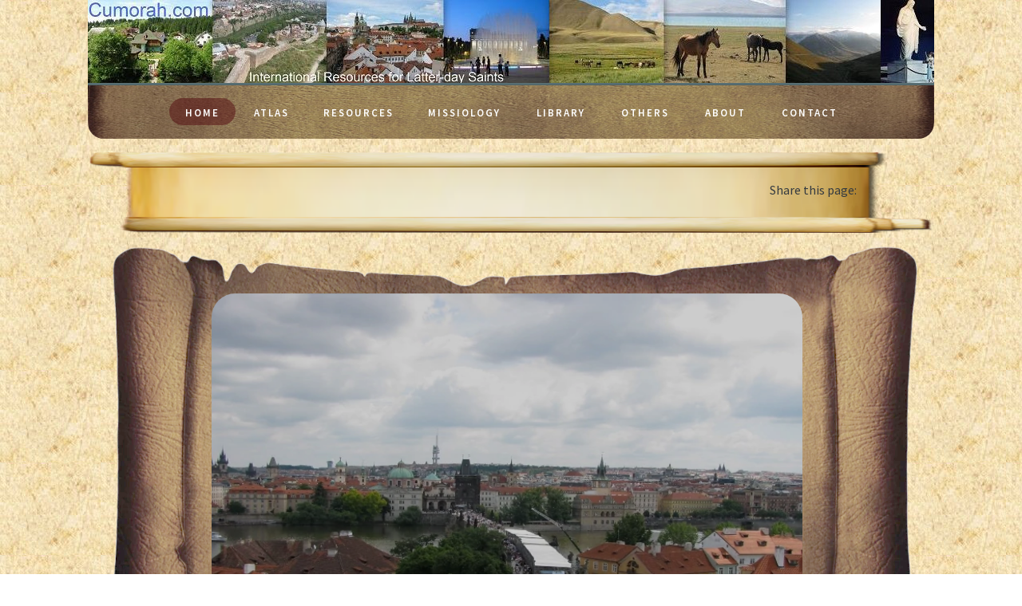

--- FILE ---
content_type: text/html; charset=UTF-8
request_url: https://cumorah.com/index.php?target=view_other_articles&story_id=553&cat_id=30
body_size: 7046
content:
<!DOCTYPE HTML>
<html>
	<head>
		<meta charset="utf-8">
		<meta http-equiv="X-UA-Compatible" content="IE=edge">	
		<meta name="description" content="The Cumorah Project is a privately funded initiative that engages in research and education. 
							All resources developed are made available online at no cost. Our major areas of emphasis include:
							Country and culture research, 
							Missiology research (church growth, research, education), 
							Gospel topics, 
							Ancient language research, 
							Digitization and preparation of electronic texts on related themes, 
							Development of original resources" />	
		<title>International Resources for Latter-day Saints</title>
		<meta name="viewport" content="width=device-width, initial-scale=1">	
		<meta name="keywords" content="Country and Culture Research, Missiology Research, Church Growth, Eesearch, Education, Gospel Topics, Missiology Encyclopedia" />
		<meta name="author" content="freehtml5.co" />

	  	<!-- Facebook and Twitter integration -->
		<meta property="fb:app_id" content="238299759514" /> 
		<meta property="og:site_name" content="Cumorah.com" />
		<meta property="og:type" content="article" /> 	
		<meta property="og:title" content="International Resources for Latter-day Saints"/>
		<meta property="og:image" content="https://www.cumorah.com/images/cum_logo.png"/>
		<meta property="og:url" content="https://www.cumorah.com//index.php?target=view_other_articles&story_id=553&cat_id=30"/>	
		<meta property="og:description" content="The Cumorah Project is a privately funded initiative that engages in research and education. 
							All resources developed are made available online at no cost. Our major areas of emphasis include:
							Country and culture research, 
							Missiology research (church growth, research, education), 
							Gospel topics, 
							Ancient language research, 
							Digitization and preparation of electronic texts on related themes, 
							Development of original resources"/>
		<meta name="twitter:title" content="" />
		<meta name="twitter:image" content="" />
		<meta name="twitter:url" content="" />
		<meta name="twitter:card" content="" />

		<link href="https://fonts.googleapis.com/css?family=Source+Sans+Pro:400,600,700" rel="stylesheet">
		<link href="https://fonts.googleapis.com/css?family=Libre+Baskerville:400,400i,700" rel="stylesheet">
		
		<link rel="stylesheet" href="https://www.cumorah.com/css/bootstrap.min.css?v=1">
		<link rel="stylesheet" href="https://www.cumorah.com/css/mdi/css/materialdesignicons.min.css">
		<!-- Animate.css -->
		<link rel="stylesheet" href="https://www.cumorah.com/css/animate.css">
		<!-- Icomoon Icon Fonts-->
		<link rel="stylesheet" href="https://www.cumorah.com/css/icomoon.css">
		<!-- Bootstrap  -->
		<link rel="stylesheet" href="https://www.cumorah.com/css/bootstrap.css">

		<!-- Magnific Popup -->
		<link rel="stylesheet" href="https://www.cumorah.com/css/magnific-popup.css">

		<!-- Flexslider  -->
		<link rel="stylesheet" href="https://www.cumorah.com/css/flexslider.css">

		<!-- Theme style  -->
		<link rel="stylesheet" href="https://www.cumorah.com/css/style.css?v=1">
		
		<!-- jQuery -->
		<script src="https://www.cumorah.com/js/jquery.min.js"></script>
		<!-- jQuery Easing -->
		<script src="https://www.cumorah.com/js/jquery.easing.1.3.js"></script>
		<!-- Bootstrap -->
		<script src="https://www.cumorah.com/js/bootstrap.min.js"></script>
		<!-- Waypoints -->
		<script src="https://www.cumorah.com/js/jquery.waypoints.min.js"></script>
		<!-- Flexslider -->
		<script src="https://www.cumorah.com/js/jquery.flexslider.js"></script>
		<!-- Magnific Popup -->
		<script src="https://www.cumorah.com/js/jquery.magnific-popup.min.js"></script>
		<script src="https://www.cumorah.com/js/magnific-popup-options.js"></script>
		<!-- Counters -->
		<script src="https://www.cumorah.com/js/jquery.countTo.js"></script>
		<!-- Main -->
		<script src="https://www.cumorah.com/js/main.js"></script>
			
		<!-- Modernizr JS -->
		<script src="https://www.cumorah.com/js/modernizr-2.6.2.min.js"></script>
		<script language="javascript" type="text/javascript" src="https://www.cumorah.com/js/required.js"></script>
		<script src="https://www.google.com/recaptcha/enterprise.js" async defer></script>

		<!-- FOR IE9 below -->
		<!--[if lt IE 9]>
		<script src="js/respond.min.js"></script>
		<![endif]-->
		<script type="text/javascript" src="https://platform-api.sharethis.com/js/sharethis.js#property=67e91c8659793500196ab0a2&product=sop&source=platform" async="async"></script>
	</head>
	<body class="loading">
	<script>
		$(window).load(function() {
			$('.flexslider').flexslider({
				animation: "slide",
				easing: "swing",
				direction: "vertical",
				animationLoop: "true",
				animationSpeed: 600,
				controlNav: "thumbnails",
				start: function(slider){
					$('body').removeClass('loading');
				},
				before: function(slider){
						$(slider).find(".flex-active-slide").find('.slider-text').each(function(){
						$(this).removeClass("animated fadeInUp");
					});
				},
				after: function(slider){
					$(slider).find(".flex-active-slide").find('.slider-text').addClass("animated fadeInUp");
				},
			});
		});
		
		(function(d, s, id) {
		  var js, fjs = d.getElementsByTagName(s)[0];
		  if (d.getElementById(id)) return;
		  js = d.createElement(s); js.id = id;
		  js.src = "//connect.facebook.net/en_US/all.js#xfbml=1&appId=756295297719407";
		  fjs.parentNode.insertBefore(js, fjs);
		}
		(document, 'script', 'facebook-jssdk'));
	</script>	
	<div class="fh5co-loader"></div>
	
	<div id="page" style="text-align: center;">
	
	<nav class="fh5co-nav" role="navigation" style="text-align: center !important;">
		
		<div class="container-wrap">
			<div class="top-menu">
				<div class="row">
					<div class="col-lg-12 col-offset-0 text-left visible-xs">
						<div id="fh5co-logo" style="background-image: url(https://www.cumorah.com/images/body_menu.png); background-size: 100% 100%;">
							<a href="https://www.cumorah.com/">
								<div class="col-xs-4">
									<img src="https://www.cumorah.com/images/home.png" style="vertical-align: middle; width: 32px;">
								</div>
								<div class="col-xs-3" style="padding: 5px 4px 0 0">	
									Cumorah
								</div>	
							</a>
						</div>
					</div>
					<div class="col-md-12 col-offset-0 hidden-xs">
						<div id="fh5co-logo" style="background-image: url(https://www.cumorah.com/images/header_bg.jpg); background-repeat: no-repeat">
							<!--<a href="index.php">Cumorah</a>
							<h4 style="color: #FFFFFF">International Resources for Latter-day Saints</h4>-->
						</div>
						<div class="col-md-12 col-offset-0 menu-1">
	<ul class="text-center">
		<li class="active"><a href="https://www.cumorah.com/">Home</a></li>
		<li class="main"><a href="https://www.cumorah.com/countries/worldMap">Atlas</a></li>
		<li class="main"><a href="https://www.cumorah.com/countries">Resources</a></li>
		<li class="has-dropdown main" style="margin-top: 8px !important; margin-bottom: 3px !important;">
			<a href="#">Missiology</a>
			<ul class="dropdown">
				<li><a href="https://www.cumorah.com/articles/missiologyEncyclopedia">Missiology Encyclopedia</a></li>
				<li><a href="https://www.cumorah.com/countries/viewReports">Reaching the Nations</a></li>
				<li><a href="http://ldschurchgrowth.blogspot.com/" target="_blank">Matt's Church Growth Blog</a></li>
				<li><a href="https://www.cumorah.com/articles/ldsGrowthCaseStudies">LDS Growth Case Studies</a></li>				
				<li><a href="https://www.cumorah.com/articles/caseStudies">Case Studies</a></li>
				<li><a href="https://www.cumorah.com/articles/salvationAnalysis">Hastening the Work of Salvation: Analysis</a></li>
				<li><a href="https://www.cumorah.com/articles/lawOfTheHarvest">Law of the Harvest Book</a></li>
				<li><a href="https://www.cumorah.com/articles/churchGrowth">LDS Church Growth Review And Analysis</a></li>				
			</ul>
		</li>
		<li class="has-dropdown main" style="margin-top: 8px; margin-bottom: 3px;">
			<a href="#">Library</a>
			<ul class="dropdown">
				<li><a href="https://www.cumorah.com/articles/multiLingualScripts">Multilingual Scriptures</a></li>
				<li><a href="https://www.cumorah.com/articles/gospelBook">Introduction to the Gospel Book</a></li>
				<li><a href="https://www.cumorah.com/articles/quotes">Words to Live By</a></li>
				<li><a href="https://www.cumorah.com/articles/eTextLib">LDS E-texts</a></li>
				<li><a href="https://www.cumorah.com/articles/eTextLibWorld">Best Books E-texts</a></li>
				<li><a href="https://www.cumorah.com/articles/nonEnglishLDSResources">Non-English Resources</a></li>
				<li><a href="https://www.cumorah.com/articles/englishLDSLinks">English LDS Links</a></li>
                <li><a href="https://www.cumorah.com/articles/nonEnglishLDSLinks">Non-English Gospel Links</a></li>									
			</ul>
		</li>
		<li class="has-dropdown main" style="margin-top: 8px; margin-bottom: 3px;">
			<a href="#">Others</a>
			<ul class="dropdown">
				<li><a href="https://www.cumorah.com/articles/papers">Scholarly Presentations & Papers</a></li>
				<li><a href="https://www.cumorah.com/articles/mediaCitations">Media Citations</a></li>
				<li><a href="https://www.cumorah.com/articles/mediaInterviews">Media Interviews</a></li>
				<li><a href="https://www.cumorah.com/articles/mediaReviews">Media Reviews</a></li>
				<li><a href="https://www.cumorah.com/news">Monthly Newsletters</a></li>				
			</ul>
		</li>
		<li class="main">
			<a href="https://www.cumorah.com/profile">About</a>
		</li>
		<li class="main">
			<a href="https://www.cumorah.com/profile/contact">Contact</a>
		</li>
	</ul>
</div>			
					</div>
				</div>				
			</div>
		</div>		
	</nav>
	
	<div class="container-wrap">
		<div id="fh5co-events">
			<div class="row animate-box section_head" style="height: 20px"></div>
			<div class="row section_main">
				<div class="col-md-12">
					<div align="right">						
						<!-- ShareThis BEGIN --><div class="sharethis-inline-share-buttons" style="float: right"></div><!-- ShareThis END -->
						<div class="text-white pb-2 text-dark" style="float: right">Share this page:&nbsp;&nbsp;</div>
					</div>
				</div>
			</div>
			<div class="row section_foot" style="height: 20px"></div>
		</div>
	<div id="main" role="main" class="hidden-xs hidden-sm" style="height: 580px !important">
      	<aside class="slider">		  
			<div class="flexslider">
				<ul class="slides">
				<li data-thumb="images/banner/thumbs/IMG_01.jpg" style="background-image: url(images/banner/IMG_01.webp);">			
			   		<div class="overlay"></div>
			   		<div class="container-fluid">
			   			<div class="row">
				   			<div class="col-md-6 col-md-offset-3 text-center">
				   				 <div class="slider-text">
					   				<div class="slider-text-inner text-center">
										<h1>Cumorah Project</h1>
					   					<h2>Prague, Czech Republic</h2>										
					   				</div>
				   				</div>
				   			</div>
				   		</div>
			   		</div>
			   	</li>
			   	<li data-thumb="images/banner/thumbs/IMG_02.jpg" style="background-image: url(images/banner/IMG_02.webp);">
			   		<div class="overlay"></div>
			   		<div class="container-fluid">
			   			<div class="row">
				   			<div class="col-md-6 col-md-offset-3 text-center">
				   				 <div class="slider-text">
					   				<div class="slider-text-inner text-center">
										<h1>Cumorah Project</h1>
					   					<h2>Hősök tere, Budapest, Hungary</h2>											
					   				</div>
					   			</div>
				   			</div>
				   		</div>
			   		</div>
			   	</li>
			   	<li data-thumb="images/banner/thumbs/IMG_03.jpg" style="background-image: url(images/banner/IMG_03.webp);">
			   		<div class="overlay"></div>
			   		<div class="container-fluids">
			   			<div class="row">
				   			<div class="col-md-6 col-md-offset-3 text-center">
				   				 <div class="slider-text">
					   				<div class="slider-text-inner text-center">
										<h1>Cumorah Project</h1>	
					   					<h2>Near Lake Song Köl, Naryn Province, Kyrgyzstan</h2>											
					   				</div>
					   			</div>
				   			</div>
				   		</div>
			   		</div>
			   	</li>
				   <li data-thumb="images/banner/thumbs/IMG_04.jpg" style="background-image: url(images/banner/IMG_04.webp);">
			   		<div class="overlay"></div>
			   		<div class="container-fluids">
			   			<div class="row">
				   			<div class="col-md-6 col-md-offset-3 text-center">
				   				 <div class="slider-text">
					   				<div class="slider-text-inner text-center">
										<h1>Cumorah Project</h1>
					   					<h2>Lake Song Köl, Kyrgyzstan</h2>											
					   				</div>
					   			</div>
				   			</div>
				   		</div>
			   		</div>
			   	</li>	
				   <li data-thumb="images/banner/thumbs/IMG_05.jpg" style="background-image: url(images/banner/IMG_05.webp);">
			   		<div class="overlay"></div>
			   		<div class="container-fluids">
			   			<div class="row">
				   			<div class="col-md-6 col-md-offset-3 text-center">
				   				 <div class="slider-text">
					   				<div class="slider-text-inner text-center">
										<h1>Cumorah Project</h1>
					   					<h2>Naryn Province, Kyrgyzstan</h2>											
					   				</div>
					   			</div>
				   			</div>
				   		</div>
			   		</div>
			   	</li>
				   <li data-thumb="images/banner/thumbs/IMG_06.jpg" style="background-image: url(images/banner/IMG_06.webp);">
			   		<div class="overlay"></div>
			   		<div class="container-fluids">
			   			<div class="row">
				   			<div class="col-md-6 col-md-offset-3 text-center">
				   				 <div class="slider-text">
					   				<div class="slider-text-inner text-center">
										<h1>Cumorah Project</h1>
					   					<h2>Tbilisi, Georgia</h2>											
					   				</div>
					   			</div>
				   			</div>
				   		</div>
			   		</div>
			   	</li>	
				   <li data-thumb="images/banner/thumbs/IMG_07.jpg" style="background-image: url(images/banner/IMG_07.webp);">
			   		<div class="overlay"></div>
			   		<div class="container-fluids">
			   			<div class="row">
				   			<div class="col-md-6 col-md-offset-3 text-center">
				   				 <div class="slider-text">
					   				<div class="slider-text-inner text-center">
										<h1>Cumorah Project</h1>
					   					<h2>Tbilisi, Georgia</h2>											
					   				</div>
					   			</div>
				   			</div>
				   		</div>
			   		</div>
			   	</li>		
				   <li data-thumb="images/banner/thumbs/IMG_08.jpg" style="background-image: url(images/banner/IMG_08.webp);">
			   		<div class="overlay"></div>
			   		<div class="container-fluids">
			   			<div class="row">
				   			<div class="col-md-6 col-md-offset-3 text-center">
				   				 <div class="slider-text">
					   				<div class="slider-text-inner text-center">
										<h1>Cumorah Project</h1>
					   					<h2>Lake Sevan, Armenia</h2>											
					   				</div>
					   			</div>
				   			</div>
				   		</div>
			   		</div>
			   	</li>		
				   <li data-thumb="images/banner/thumbs/IMG_09.jpg" style="background-image: url(images/banner/IMG_09.webp);">
			   		<div class="overlay"></div>
			   		<div class="container-fluids">
			   			<div class="row">
				   			<div class="col-md-6 col-md-offset-3 text-center">
				   				 <div class="slider-text">
					   				<div class="slider-text-inner text-center">
										<h1>Cumorah Project</h1>
					   					<h2>Amphitheater, Bodrum, Turkey</h2>											
					   				</div>
					   			</div>
				   			</div>
				   		</div>
			   		</div>
			   	</li>			
			  	</ul>
		  	</div>		  
		</aside>
	</div>
		
	<div id="fh5co-intro">
		<div class="row animate-box section_head">&nbsp;</div>
		<div class="row animate-box section_main">
			<div class="col-md-12 col-md-offset-0 text-center">
				<h2>Welcome to Cumorah.com!</h2>
				<h3>International Resources for Latter-day Saints</h3>					
			</div>
			<div class="col-md-12 col-md-offset-0 text-left">
				<p class="text-justify">The Cumorah Project is a privately funded initiative that engages in research and education. All resources developed are made available online at no cost. Our major areas of emphasis include:</p>
				<ul>
					<li>Country and culture research </li>
					<li>Missiology research (church growth, research, education) </li>
					<li>Gospel topics </li>
					<li>Digitization and preparation of electronic texts on related themes </li>
					<li>Development of original resources </li>
					<li>International photo library </li>	
				</ul>	
			</div>	
		</div>
		<div class="row section_foot">&nbsp;</div>
	</div>
	
	<div id="fh5co-services">			
		<div class="row animate-box">
			<div class="col-md-6">
				<div class="row">
					<div class="col-md-12 section_head">&nbsp;</div>
				</div>
				<div class="row">
					<div class="col-md-12 section_main">
						<a href="https://www.cumorah.com/countries/viewReports" class="primaryButton ReachingNationsButton">         
							<span class="buttonText">Reaching the Nations</span>              
							<span class="buttonIcon arrowRight" aria-hidden="true"></span>                  
						</a>
						<div class="services" style="padding: 15px">
							<a href="#" class="img-holder"><img class="img-responsive" src="images/home/reaching_nations.png" alt="Reaching the Nations"></a>
							<div class="desc1">
								<h3><a href="https://www.cumorah.com/countries/viewReports">Reaching the Nations International Church Growth Almanac</a></h3>
								<p class="text-left">
									<img src="images/pdf.png" alt="" style="vertical-align: middle; width: 24px" />
									<a target="_blank" href="https://www.cumorah.com/reachingthenations1.pdf">Volume 1: The Americas, Oceania and Europe</A> PDF<BR>
									<img src="images/pdf.png" alt="" style="vertical-align: middle; width: 24px" />
									<a target="_blank" href="https://www.cumorah.com/reachingthenations2.pdf">Volume 2: Asia and Africa</A> PDF
								</p>
								<p class="text-justify">Country reports on the LDS Church around the world from a landmark almanac. Includes detailed analysis of history, context, culture, needs, challenges and opportunities for church growth.</P>
								<div class="col-md-6 col-sm-6 col-xs-6 animate-box text-left">
									                        
										<div style="margin-bottom:5px;">
										<a  href="https://www.cumorah.com/countries/viewReports/209/Afghanistan">
												Afghanistan											</a>                                        
										</div>                     
										                        
										<div style="margin-bottom:5px;">
										<a  href="https://www.cumorah.com/countries/viewReports/30/Albania">
												Albania											</a>                                        
										</div>                     
										                        
										<div style="margin-bottom:5px;">
										<a  href="https://www.cumorah.com/countries/viewReports/208/Algeria">
												Algeria											</a>                                        
										</div>                     
										                        
										<div style="margin-bottom:5px;">
										<a  href="https://www.cumorah.com/countries/viewReports/207/American Samoa">
												American Samoa											</a>                                        
										</div>                     
										                        
										<div style="margin-bottom:5px;">
										<a  href="https://www.cumorah.com/countries/viewReports/206/Andorra">
												Andorra											</a>                                        
										</div>                     
										                        
										<div style="margin-bottom:5px;">
										<a  href="https://www.cumorah.com/countries/viewReports/8/Angola">
												Angola											</a>                                        
										</div>                     
										                        
										<div style="margin-bottom:5px;">
										<a  href="https://www.cumorah.com/countries/viewReports/205/Antigua and Barbuda">
												Antigua and Barbuda											</a>                                        
										</div>                     
										                        
										<div style="margin-bottom:5px;">
										<a  href="https://www.cumorah.com/countries/viewReports/204/Argentina">
												Argentina											</a>                                        
										</div>                     
										 
								</div>
								
								<div class="col-md-6 col-sm-6 col-xs-6 animate-box text-left">
									                        
										<div style="margin-bottom:5px;">
											<a  href="https://www.cumorah.com/countries/viewReports/29/Armenia">
												Armenia											</a>                                        
										</div>                     
										                        
										<div style="margin-bottom:5px;">
											<a  href="https://www.cumorah.com/countries/viewReports/203/Aruba">
												Aruba											</a>                                        
										</div>                     
										                        
										<div style="margin-bottom:5px;">
											<a  href="https://www.cumorah.com/countries/viewReports/202/Australia">
												Australia											</a>                                        
										</div>                     
										                        
										<div style="margin-bottom:5px;">
											<a  href="https://www.cumorah.com/countries/viewReports/201/Austria">
												Austria											</a>                                        
										</div>                     
										                        
										<div style="margin-bottom:5px;">
											<a  href="https://www.cumorah.com/countries/viewReports/200/Azerbaijan">
												Azerbaijan											</a>                                        
										</div>                     
										                        
										<div style="margin-bottom:5px;">
											<a  href="https://www.cumorah.com/countries/viewReports/199/Bahamas">
												Bahamas											</a>                                        
										</div>                     
										                        
										<div style="margin-bottom:5px;">
											<a  href="https://www.cumorah.com/countries/viewReports/198/Bahrain">
												Bahrain											</a>                                        
										</div>                     
										                        
										<div style="margin-bottom:5px;">
											<a  href="https://www.cumorah.com/countries/viewReports/9/Bangladesh">
												Bangladesh											</a>                                        
										</div>                     
																			<div style="height: 5px;"></div>
								</div>
								<div style="clear: both"></div>			
							</div>
						</div>
					</div>
				</div>
				<div class="row">
					<div class="col-md-12 section_foot">&nbsp;</div>
				</div>
			</div>
			
			<div class="col-md-6">
				<div id="fh5co-events" class="visible-xs"></div>
				<div class="row">
					<div class="col-md-12 section_head">&nbsp;</div>
				</div>
				<div class="row">
					<div class="col-md-12 section_main">							
						<a href="https://www.cumorah.com/countries/worldMap" class="primaryButton LDSAtlasButton">         
							<span class="buttonText">International LDS Atlas</span>              
							<span class="buttonIcon arrowRight" aria-hidden="true"></span>                  
						</a>
						<div class="services" style="padding: 15px;">
							<a href="#" class="img-holder"><img class="img-responsive" src="https://www.cumorah.com/images/home/lds.jpg" alt="Free HTML5 Website Template by freehtml5.co"></a>
							<div class="text-center">
								<h3><a href="https://www.cumorah.com/countries/worldMap">LDS International Atlas - Google Maps</a></h3>
								<p class="text-justify">
									An online atlas providing the location and organizational structure of LDS congregations, missions, stakes, and districts worldwide.  The atlas also contains country and state maps of the most populous unreached cities and the status of LDS outreach by ethnolinguistic group. Access the atlas on the left-hand column under "LDS International Atlas - Google Maps." The atlas is strictly for educational purposes. For information regarding LDS meetinghouse locations and times, visit <a href="http://www.cumorah.com/lds.org/maps" target="_blank">lds.org/maps</a>.  Below are links to world regions of the atlas.
								</p>
								
								<div class="col-md-6 animate-box text-left">						
									                        
										<div style="margin-bottom:3px;">	
											<a href="https://www.cumorah.com/countries/viewIntlLDSAtlas/continent/21/united-states">
												United States											</a>
										</div>
										                        
										<div style="margin-bottom:3px;">	
											<a href="https://www.cumorah.com/countries/viewIntlLDSAtlas/continent/22/canada">
												Canada											</a>
										</div>
										                        
										<div style="margin-bottom:3px;">	
											<a href="https://www.cumorah.com/countries/viewIntlLDSAtlas/continent/23/south-america">
												South America											</a>
										</div>
										                        
										<div style="margin-bottom:3px;">	
											<a href="https://www.cumorah.com/countries/viewIntlLDSAtlas/continent/24/central-america-and-the-caribbean">
												Central America and the Caribbean											</a>
										</div>
										                        
										<div style="margin-bottom:3px;">	
											<a href="https://www.cumorah.com/countries/viewIntlLDSAtlas/continent/25/europe">
												Europe											</a>
										</div>
										 
								</div>
								
								<div class="col-md-6 animate-box text-left">
									                        
										<div style="margin-bottom:3px;">	
											<a href="https://www.cumorah.com/countries/viewIntlLDSAtlas/continent/27/asia">
												Asia											</a>
										</div>
										                        
										<div style="margin-bottom:3px;">	
											<a href="https://www.cumorah.com/countries/viewIntlLDSAtlas/continent/26/africa">
												Africa											</a>
										</div>
										                        
										<div style="margin-bottom:3px;">	
											<a href="https://www.cumorah.com/countries/viewIntlLDSAtlas/continent/28/oceania">
												Oceania											</a>
										</div>
										                        
										<div style="margin-bottom:3px;">	
											<a href="https://www.cumorah.com/countries/viewIntlLDSAtlas/continent/29/middle-east-and-north-africa">
												Middle East and North Africa											</a>
										</div>
																		</div>
								
							</div>
						</div>
					</div>
				</div>	
				<div class="row">
					<div class="col-md-12 section_foot">&nbsp;</div>
				</div>
			</div>
		</div>
	</div>

	<div id="fh5co-bible-verse">
		<div class="row animate-box section_head">&nbsp;</div>
		<div class="row animate-box section_main">
			<div class="col-md-12 col-md-offset-0 text-center">
				<h3>Quote of the day!</h3>				
			</div>
			<div class="col-md-12 col-md-offset-0 text-center">
							<blockquote>	
					<p>&ldquo;The best motivation is self-motivation. The guy says, 'I wish someone would come by and turn me on.' What if they don't show up? You've got to have a better plan for your life than that.&rdquo;</p>										
					<span>Jim Rohn&nbsp;&nbsp;&nbsp;</span>
				</blockquote>
							</div>	
		</div>
		<div class="row section_foot">&nbsp;</div>
	</div>
	<div id="fh5co-events">
		<div class="row animate-box section_head">&nbsp;</div>
		<div class="row animate-box section_main">
			<div class="col-md-12 col-md-offset-0 text-center">
				<a href="https://www.cumorah.com/articles/caseStudies"><h2>Case Studies</h2></a>
			</div>
			<div class="col-md-12 col-md-offset-0 text-left">
				<p class="text-justify">A series of case study essays examining successes, challenges, and opportunities for LDS growth worldwide. New case study reports are added regularly.</p>
				<ul>					
					                        
						<li>
							<a  href="https://www.cumorah.com/articles/caseStudies/1/lds-church-growth-case-studies">LDS Church Growth Case Studies</a>
						</li>
						                        
						<li>
							<a  href="https://www.cumorah.com/articles/caseStudies/2/case-studies-on-stagnant-or-slow-lds-growth">Case Studies on Stagnant or Slow LDS Growth</a>
						</li>
						                        
						<li>
							<a  href="https://www.cumorah.com/articles/caseStudies/3/case-studies-on-analyzing-growth-trends-by-city-or-administrative-division">Case Studies on Analyzing Growth Trends by City or Administrative Division</a>
						</li>
						                        
						<li>
							<a  href="https://www.cumorah.com/articles/caseStudies/4/case-studies-on-recent-lds-missionary-and-church-growth-successes">Case Studies on Recent LDS Missionary and Church Growth Successes</a>
						</li>
						                        
						<li>
							<a  href="https://www.cumorah.com/articles/caseStudies/5/comparative-growth-case-studies">Comparative Growth Case Studies</a>
						</li>
						                        
						<li>
							<a  href="https://www.cumorah.com/articles/caseStudies/6/prospective-lds-outreach-case-studies">Prospective LDS Outreach Case Studies</a>
						</li>
						                        
						<li>
							<a  href="https://www.cumorah.com/articles/caseStudies/7/people-specific-lds-outreach-case-studies">People-Specific LDS Outreach Case Studies</a>
						</li>
						                        
						<li>
							<a  href="https://www.cumorah.com/articles/caseStudies/8/overall-lds-growth-trend-case-studies">Overall LDS Growth Trend Case Studies</a>
						</li>
										</ul>	
			</div>							
		</div>
		<div class="row section_foot">&nbsp;</div>
	</div>
	
	<div id="fh5co-events">
		<div class="row animate-box section_head">&nbsp;</div>
		<div class="row animate-box section_main">
			<div class="col-md-12 col-md-offset-0 text-center">
				<h2>More Resources</h2>				
			</div>
			<div class="col-md-12 col-md-offset-0 text-left">
				<h4><a href="https://www.cumorah.com/articles/lawOfTheHarvest">Law of the Harvest: </a></h4>
				<ul>
					<li>Practical Principles of Effective Missionary Work.</li>
					<li>Original research on effective LDS missionary work around the world.</li>
				</ul>
				Free: <a href="https://www.cumorah.com/articles/lawOfTheHarvest">Full text online</a> | <a href="https://www.cumorah.com/lawoftheharvest.pdf">Full book PDF</a>
			</div>
			
			<div class="col-md-12 col-md-offset-0 text-left">
				<hr class='hr_border' />
				<h4><a href="https://www.cumorah.com/articles/missiologyEncyclopedia">Missiology Encyclopedia</a></h4>
				<P>LDS Growth Encyclopedia on Missionary Work and Church Growth (Missiology).</P>
			</div>
			
			<div class="col-md-12 col-md-offset-0 text-left">
				<hr class='hr_border' />
				<h4><a href="https://www.cumorah.com/articles/eTextLib">Cumorah Gospel Library Electronic Text Project</a></h4>
				<P>Originally prepared electronic versions of classic LDS texts.</P>
			</div>
			
			<div class="col-md-12 col-md-offset-0 text-left">
				<hr class='hr_border' />
				<h4><a href="https://www.cumorah.com/articles/eTextLibWorld">Cumorah Best Books Electronic Text Project</a></h4>
				<P>Digitized texts of some of the world's best books. World classics, history, self-improvement, and more.</P>
			</div>
			
			<div class="col-md-12 col-md-offset-0 text-left">
				<hr class='hr_border' />
				<h4><a href="https://www.cumorah.com/articles/quotes">Words to Live By Quotation Database</a></h4>
				<P>Over 2000 inspirational quotations, many related to missionary work. Great for talks or lessons on any topic.</P>
			</div>
			
			<div class="col-md-12 col-md-offset-0 text-left">
				<hr class='hr_border' />
				<h4><a href="https://www.cumorah.com/articles/gospelBook">Discussions with My Friend: An Introduction to the Gospel</a></h4>
				<P>Resource essays for sharing the gospel.</P>
			</div>
			
			<div class="col-md-12 col-md-offset-0 text-left">
				<hr class='hr_border' />
				<h4><a href="https://www.cumorah.com/articles/nonEnglishLDSResources">Non-English Gospel and Language Resources</a></h4>
				<P>Short missionary-oriented articles and resources in other languages including many original translations of the Cumorah Foundation.</P>
			</div>
		</div>
		<div class="row section_foot">&nbsp;</div>		
	</div>
	
	<div id="fh5co-events">
		<div class="row animate-box section_head">&nbsp;</div>
		<div class="row animate-box section_main">
			<div class="col-md-12 col-md-offset-0 text-center">
				<h2>Cumorah News</h2>				
			</div>
		
			                        
				<div class="col-md-12 col-md-offset-0 text-left">
					<img src="images/pdf.png" alt="" style="vertical-align: middle; width: 24px" />
					<a href="https://www.cumorah.com/news/Cumorah Newsletter - May 2025.pdf" title="Click to download this file">
						May 2025.pdf					</a>
				</div>
				                        
				<div class="col-md-12 col-md-offset-0 text-left">
					<img src="images/pdf.png" alt="" style="vertical-align: middle; width: 24px" />
					<a href="https://www.cumorah.com/news/Cumorah Newsletter - December 2024.pdf" title="Click to download this file">
						December 2024.pdf					</a>
				</div>
				                        
				<div class="col-md-12 col-md-offset-0 text-left">
					<img src="images/pdf.png" alt="" style="vertical-align: middle; width: 24px" />
					<a href="https://www.cumorah.com/news/Cumorah Newsletter - November 2024.pdf" title="Click to download this file">
						November 2024.pdf					</a>
				</div>
						</div>
		<div class="row section_foot">&nbsp;</div>
	</div>											
					<div id="fh5co-events">
						<div class="row animate-box section_head" style="height: 20px"></div>
						<div class="row section_main">
							<div class="col-md-12">
								<div class="row">
									<div class="col-sm-10 text-left">			
										<div class="fb-like" data-href="https://www.cumorah.com/" data-send="false" data-width="470" data-show-faces="true" action="like"></div>
									</div>
								</div>
								<div class="row">
									<div class="col-md-12 col-md-offset-0 text-right">
										<div class="fb-comments" data-href="https://www.cumorah.com/" data-width="470" data-num-posts="10"></div>
									</div>	
								</div>
							</div>
						</div>
						<div class="row section_foot" style="height: 20px"></div>
					</div>	
				
				</div><!-- END container-wrap -->			
			</div>
		</div>


		<footer class="footer_dark">
			<div class="footer_top">
				<div class="container">
					<div class="row">
						<div class="col-lg-3 col-md-2 mb-4">
							<h2><a href="https://www.cumorah.com/" title="Cumorah - International Resource for Latter-Day Saints">Cumorah</a></h2>
							<div class="text-white pb-2">Share this page</div>
							<!-- ShareThis BEGIN --><div class="sharethis-inline-share-buttons"></div><!-- ShareThis END -->
						</div>
						<div class="col-lg-5 col-md-3 mt-1">
							<div class="klbfooterwidget">
								<h6 class="footer-col-title pb-0 mb-0">Subscribe to Our Newsletter</h6>
								<p class="text-secondary">Get updates on latest Cumorah News</p>
							</div>
						</div>
						<div class="col-lg-4 col-md-4">
							<div class="klbfooterwidget">
								<form method="post" action="https://www.cumorah.com/profile/subscribe_newsletter">
									<div class="input-group mb-3">																				
										<input type="text" style="height: 40px !important; background-color: #2c2c2c; color: #999; border-color: #343a40" name="sub_name" id="sub_name" required="" class="form-control rounded-2" placeholder="Enter Your Name" maxlength="50">
									</div>
									<div class="input-group mb-3">																				
										<input type="email" style="height: 40px !important; background-color: #2c2c2c; color: #999; border-color: #343a40" name="sub_email" id="sub_email" required="" class="form-control rounded-2" placeholder="Enter Your Email" maxlength="60">
										<div class="input-group-append">
											<button id="div_btn_news_msg" type="button" style="display: none" class="btn btn-dark text-white" name="cmd_submit" value="Submit">Submitting</button>
											<button id="div_btn_news" type="submit" class="btn btn-dark text-white d-none d-sm-none d-md-inline-block" name="cmd_submit" value="Submit">Subscribe</button>
										</div>										
									</div>
									<div class="pt-1" align="right">
										<button id="div_btn_news_msg" type="button" style="display: none" class="btn btn-dark text-white d-md-none" name="cmd_submit" value="Submit">Submitting</button>
										<button id="div_btn_news" type="submit" class="btn btn-dark text-white d-sm-block d-md-none" name="cmd_submit" value="Submit">Subscribe</button>
									</div>                         
								</form>
							</div>
						</div>
					</div>
				</div>
			</div>
			<div class="bottom_footer border-top-tran">
				<div class="container">
					<div class="row">
						<div class="col-md-5 col-sm-12 pr-5 mb-4">
							<div class="klbfooterwidget widget widget_footer_about" style="margin-bottom: 15px !important">
								<p style="text-align: justify">
									The Cumorah Project is a privately funded initiative that engages in research and education. All resources developed are made available online at no cost. The cumorah.com website has been in operation since 1999. We neither solicit nor accept donations.  We provide only research, analysis, and resources and do not engage in proselytization.
									We respect world cultures and other faiths, and believe in "obeying, honoring, and sustaining the law" in every nation.
									All content is the sole responsibility of the individual authors... <a href="https://www.cumorah.com/profile" class="text-primary"><b>Read More</b></a>
								</p>
							</div>
						</div>
						<div class="col-md-3 col-sm-6 col-xs-12 mb-4">
							<div class="klbfooterwidget widget widget_nav_menu">
								<h6 class="footer-col-title">USEFUL LINKS</h6>
								<div class="menu-footer-useful-links-container">
									<ul id="menu-footer-useful-links" class="menu">
										<li id="menu-item-530" class="menu-item menu-item-type-post_type menu-item-object-page menu-item-530">
											<a href="https://www.cumorah.com/">Home</a>
										</li>
										<li id="menu-item-531" class="menu-item menu-item-type-custom menu-item-object-custom menu-item-531">
											<a href="https://www.cumorah.com/countries/worldMap">LDS Atlas</a>
										</li>
										<li id="menu-item-532" class="menu-item menu-item-type-custom menu-item-object-custom menu-item-532">
											<a href="https://www.cumorah.com/countries">Various Resources</a>
										</li>
										<li id="menu-item-533" class="menu-item menu-item-type-custom menu-item-object-custom menu-item-533">
											<a href="https://www.cumorah.com/articles/eTextLib">LDS E-texts</a>
										</li>
										<li id="menu-item-534" class="menu-item menu-item-type-custom menu-item-object-custom menu-item-534">
											<a href="https://www.cumorah.com/articles/multiLingualScripts">Multilingual Scriptures</a>
										</li>
										<li id="menu-item-535" class="menu-item menu-item-type-post_type menu-item-object-page menu-item-535">
											<a href="https://www.cumorah.com/profile">About</a>
										</li>                                
										<li id="menu-item-536" class="menu-item menu-item-type-post_type menu-item-object-page menu-item-536">
											<a href="https://www.cumorah.com/profile/contact">Contact</a>
										</li>                                
									</ul>
								</div>
							</div>
						</div>
						<div class="col-md-4 col-sm-6 col-xs-12 mb-4">
							<div class="klbfooterwidget widget widget_nav_menu">
								<h6 class="footer-col-title">MISSIOLOGY</h6>
								<div class="menu-footer-my-account-container">
									<ul id="menu-footer-my-account" class="menu">
										<li id="menu-item-540" class="menu-item menu-item-type-post_type menu-item-object-page menu-item-540">
											<a href="https://www.cumorah.com/articles/missiologyEncyclopedia" title="Missiology Encyclopedia">Missiology Encyclopedia</a>
										</li>
										<li id="menu-item-543" class="menu-item menu-item-type-custom menu-item-object-custom menu-item-543">
											<a href="https://www.cumorah.com/countries/viewReports" title="Reaching the Nations">Reaching the Nations</a>
										</li>
										<li id="menu-item-544" class="menu-item menu-item-type-custom menu-item-object-custom menu-item-544">
											<a href="https://www.cumorah.com/articles/caseStudies" title="Missiology Case Studies">Case Studies</a>
										</li>
										<li id="menu-item-545" class="menu-item menu-item-type-custom menu-item-object-custom menu-item-545">
											<a href="https://www.cumorah.com/articles/lawOfTheHarvest" title="Law of the Harvest Book">Law of the Harvest Book</a>
										</li>
										<li id="menu-item-546" class="menu-item menu-item-type-custom menu-item-object-custom menu-item-546">
											<a href="http://ldschurchgrowth.blogspot.com/" target="_blank" title="Matt's Church Growth Blog">Matt's Church Growth Blog</a>
										</li>
										<li id="menu-item-547" class="menu-item menu-item-type-custom menu-item-object-custom menu-item-547">
											<a href="https://www.cumorah.com/articles/ldsGrowthCaseStudies" title="LDS Growth Case Studies">LDS Growth Case Studies</a>
										</li>
										<li id="menu-item-548" class="menu-item menu-item-type-custom menu-item-object-custom menu-item-548">
											<a href="https://www.cumorah.com/articles/churchGrowth" title="LDS Church Growth Review & Analysis">LDS Church Growth R & A</a>
										</li>
									</ul>
								</div>
							</div>
						</div>                
					</div>
				</div>
			</div>
			<div class="bottom_footer border-top-tran">
				<div class="container">
					<div class="row">
						<div class="col-md-12 text-center">
							<p>2026 - Cumorah.com - All Rights Reserved.</p>
							<p>Cumorah.com Website Designed & Developed by <a href="mailto: zeeshandoit@gmail.com" target="_blank">Zeeshan Ahmad</a></p>
						</div>                
					</div>
				</div>
			</div>
			<div class="gototop js-top">
				<a href="#" class="js-gotop"><i class="icon-arrow-up2"></i></a>		
			</div>
			<script>
				$(".adsbygoogle").hide();
			</script>
		</footer>		
	</body>
</html>

--- FILE ---
content_type: text/css
request_url: https://www.cumorah.com/css/style.css?v=1
body_size: 5904
content:
@font-face {
  font-family: 'icomoon';
  src: url("../fonts/icomoon/icomoon.eot?srf3rx");
  src: url("../fonts/icomoon/icomoon.eot?srf3rx#iefix") format("embedded-opentype"), url("../fonts/icomoon/icomoon.ttf?srf3rx") format("truetype"), url("../fonts/icomoon/icomoon.woff?srf3rx") format("woff"), url("../fonts/icomoon/icomoon.svg?srf3rx#icomoon") format("svg");
  font-weight: normal;
  font-style: normal;
}
/* =======================================================
*
* 	Template Style 
*
* ======================================================= */
body {
  font-family: "Source Sans Pro", sans-serif;
  font-weight: normal;
  font-size: 16px;
  line-height: 1.7;
  background: url(../images/body-bg.png);
  background-repeat: repeat;
  margin: 0;
  min-height: 100vh;
  position: relative;  
  color: #222222;
}

.vDivider {
    height: 91%;
    border-left: 2px dotted #b2b0af;
    position: absolute;
    right: 36.15%;
    top: 40px;
}	

#page {
  position: relative;
  overflow-x: hidden;
  width: 100%;
  height: 100%;
  -webkit-transition: 0.5s;
  -o-transition: 0.5s;
  transition: 0.5s;
}
.offcanvas #page {
  overflow: hidden;
  position: absolute;
}
.offcanvas #page:after {
  -webkit-transition: 2s;
  -o-transition: 2s;
  transition: 2s;
  position: absolute;
  top: 0;
  right: 0;
  bottom: 0;
  left: 0;
  z-index: 101;
  background: rgba(0, 0, 0, 0.7);
  content: "";
}

a {
  color: #2F5793;
  -webkit-transition: 0.5s;
  -o-transition: 0.5s;
  transition: 0.5s;
  line-height: 1.2; 
}
a:hover, a:active, a:focus {
  color: #2F5793;
  outline: none;
  text-decoration: underline;
}

p {
  margin-bottom: 20px;
}

h1, h2, h3, h4, h5, h6, figure {
  color: #000;
  font-family: "Source Sans Pro", sans-serif;
  font-weight: 400;
  margin: 0 0 20px 0;
  font-weight: normal;
}

::-webkit-selection {
  color: #fff;
  background: #658361;
}

::-moz-selection {
  color: #fff;
  background: #658361;
}

::selection {
  color: #fff;
  background: #658361;
}

.container-wrap {
  max-width: 1060px;
  margin: 0 auto;
  margin-bottom: 0em;
}
@media screen and (max-width: 768px) {
  .container-wrap {
    width: 100%;
  }
}

.fh5co-nav {
  margin: 0;
}
@media screen and (max-width: 768px) {
  .fh5co-nav {
    margin: 0;
  }
}
.fh5co-nav .top-menu {
  padding: 0 0;
}
@media screen and (max-width: 768px) {
  .fh5co-nav .top-menu {
    padding: 28px 1em;
  }
}
.fh5co-nav #fh5co-logo {
  font-size: 29px;
  margin: 0;
  padding: 1.83em 0;
  font-family: "Source Sans Pro", sans-serif;
  display: block;
  border-bottom: 1px solid rgba(0, 0, 0, 0.09);
  background: #586E72;
  color: rgba(255, 255, 255, 0.7) !important;
}
@media screen and (max-width: 768px) {
  .fh5co-nav #fh5co-logo {
    border-bottom: none;
    padding: .1em 0;
  }
}
.fh5co-nav #fh5co-logo a {
  color: rgba(255, 255, 255, 0.7) !important;
}
.fh5co-nav a {
  padding: 5px 10px;
  color: #000;
}
@media screen and (max-width: 768px) {
  .fh5co-nav .menu-1 {
    display: none;
  }
}
.fh5co-nav ul {
  padding: 20px 0;
  margin: 0;
}
.fh5co-nav ul li {
  font-family: "Source Sans Pro", sans-serif;
  padding: 0;
  margin: 0;
  list-style: none;
  display: inline;
  text-transform: uppercase;
  letter-spacing: 2px;
  font-weight: 600;
}
.fh5co-nav ul li a {
  position: relative;
  font-size: 13px;
  padding: 30px 20px;
  color: #fff !important;
  -webkit-transition: 0.5s;
  -o-transition: 0.5s;
  transition: 0.5s;
  color: #2F5793;
}
.fh5co-nav ul li a:after {
  position: absolute;
  top: 6px;
  left: 0;
  right: 0;
  content: '';
  width: 50%;
  height: 2px;
  margin: 0 auto;
  opacity: 0;
  -webkit-transition: -webkit-transform 0.3s, opacity 0.3s;
  transition: transform 0.3s, opacity 0.3s;
  -webkit-transform: translate3d(0, 10px, 0);
  transform: translate3d(0, 10px, 0);
}

.fh5co-nav ul li.main:hover {
  padding-top: 7px;
  padding-bottom: 7px;
  border-radius: 20px;
  background-color: rgba(85, 14, 18, 0.52) !important;
  text-decoration: none;
}
.fh5co-nav ul li.main > a:hover {
  text-decoration: none;
  color: #FFF;
}
.fh5co-nav ul li.active {
  color: #FFF !important;
  position: relative;
  background-color: rgba(85, 14, 18, 0.52) !important;
  padding-top: 7px;
  padding-bottom: 7px;
  border-radius: 20px !important;
  text-decoration: none;
}
.fh5co-nav ul li.active > a:hover {
  text-decoration: none;
  color: #FFF;
}
.fh5co-nav ul li.has-dropdown {
  position: relative;
}
.fh5co-nav ul li.has-dropdown .dropdown {
  width: 300px;
  -webkit-box-shadow: 0px 14px 33px -9px rgba(0, 0, 0, 0.75);
  -moz-box-shadow: 0px 14px 33px -9px rgba(0, 0, 0, 0.75);
  box-shadow: 0px 14px 33px -9px rgba(0, 0, 0, 0.75);
  z-index: 1002;
  visibility: hidden;
  opacity: 0;
  position: absolute;
  top: 40px;
  left: 0;
  text-align: left;
  background: #000;
  padding: 20px;
  -webkit-border-radius: 4px;
  -moz-border-radius: 4px;
  -ms-border-radius: 4px;
  border-radius: 4px;
  -webkit-transition: 0s;
  -o-transition: 0s;
  transition: 0s;
}
.fh5co-nav ul li.has-dropdown .dropdown:before {
  bottom: 100%;
  left: 40px;
  border: solid transparent;
  content: " ";
  height: 0;
  width: 0;
  position: absolute;
  pointer-events: none;
  border-bottom-color: #000;
  border-width: 8px;
  margin-left: -8px;
}
.fh5co-nav ul li.has-dropdown .dropdown li {
  display: block;
  margin-bottom: 7px;
}
.fh5co-nav ul li.has-dropdown .dropdown li:last-child {
  margin-bottom: 0;
}
.fh5co-nav ul li.has-dropdown .dropdown li a {
  padding: 2px 0;
  display: block;
  color: #999999;
  line-height: 1.2;
  text-transform: none;
  font-size: 13px;
  letter-spacing: 0;
  font-weight: normal;
}
.fh5co-nav ul li.has-dropdown .dropdown li:hover {
  color: #fff;
  background-color: none !important;
}
.fh5co-nav ul li.has-dropdown .dropdown a:hover {
  color: #fff;
  background-color: none !important;
}
.fh5co-nav ul li.has-dropdown .dropdown li a:after {
  display: #000 !important;
}
.fh5co-nav ul li.has-dropdown:hover a, .fh5co-nav ul li.has-dropdown:focus a {
  color: #fff;
}
.fh5co-nav ul li.btn-cta a {
  padding: 30px 0px !important;
  color: #fff;
}
.fh5co-nav ul li.btn-cta a span {
  background: #658361;
  padding: 4px 10px;
  display: -moz-inline-stack;
  display: inline-block;
  zoom: 1;
  *display: inline;
  -webkit-transition: 0.3s;
  -o-transition: 0.3s;
  transition: 0.3s;
  -webkit-border-radius: 100px;
  -moz-border-radius: 100px;
  -ms-border-radius: 100px;
  border-radius: 100px;
}
.fh5co-nav ul li.btn-cta a:hover span {
  -webkit-box-shadow: 0px 14px 20px -9px rgba(0, 0, 0, 0.75);
  -moz-box-shadow: 0px 14px 20px -9px rgba(0, 0, 0, 0.75);
  box-shadow: 0px 14px 20px -9px rgba(0, 0, 0, 0.75);
}

#fh5co-counter,
.fh5co-bg {
  background-size: cover;
  background-position: top center;
  background-repeat: no-repeat;
  position: relative;
}

.fh5co-video {
  overflow: hidden;
}
@media screen and (max-width: 992px) {
  .fh5co-video {
    height: 450px;
  }
}
.fh5co-video a {
  z-index: 1001;
  position: absolute;
  top: 50%;
  left: 50%;
  margin-top: -45px;
  margin-left: -45px;
  width: 90px;
  height: 90px;
  display: table;
  text-align: center;
  background: #fff;
  -webkit-box-shadow: 0px 14px 30px -15px rgba(0, 0, 0, 0.75);
  -moz-box-shadow: 0px 14px 30px -15px rgba(0, 0, 0, 0.75);
  -ms-box-shadow: 0px 14px 30px -15px rgba(0, 0, 0, 0.75);
  -o-box-shadow: 0px 14px 30px -15px rgba(0, 0, 0, 0.75);
  box-shadow: 0px 14px 30px -15px rgba(0, 0, 0, 0.75);
  -webkit-border-radius: 50%;
  -moz-border-radius: 50%;
  -ms-border-radius: 50%;
  border-radius: 50%;
}
.fh5co-video a i {
  text-align: center;
  display: table-cell;
  vertical-align: middle;
  font-size: 40px;
}
.fh5co-video .overlay {
  position: absolute;
  top: 0;
  left: 0;
  right: 0;
  bottom: 0;
  background: rgba(0, 0, 0, 0.3);
  -webkit-transition: 0.5s;
  -o-transition: 0.5s;
  transition: 0.5s;
}
.fh5co-video:hover .overlay {
  background: rgba(0, 0, 0, 0.7);
}
.fh5co-video:hover a {
  -webkit-transform: scale(1.1);
  -moz-transform: scale(1.1);
  -ms-transform: scale(1.1);
  -o-transform: scale(1.1);
  transform: scale(1.1);
}
.container-fluid {
  margin-right: auto;
  margin-left: auto;
  padding-left: 15px;
  padding-right: 15px;
}
.menu-1 {
  background-image: url(../images/body_menu.webp); background-size: 100% 100%; border-radius: 0 0 20px 20px;
}
.slider {
  height: 700px;
  width: 100%;
  float: left;
  background-image: url(../images/banner_bg.webp); 
  background-size: 100% 100%; 
  padding-left: 155px; 
  padding-right: 130px; 
  padding-top: 60px; 
}
.flexslider {
  border: none;
  z-index: 1;
  margin-bottom: 0;
  background: none !important;
}
.flexslider .slides {
  position: relative;
  overflow: hidden;
}
.flexslider .slides .overlay {
  position: absolute;
  top: 0;
  bottom: 0;
  left: 0;
  right: 0;
  content: '';
  background: rgba(0, 0, 0, 0.2);
  border-radius: 30px;
}
.flexslider .slides li {
  background-repeat: no-repeat;
  background-size: cover;
  background-position: bottom center;
  width: 740px !important;
  position: relative;
}

.flexslider .slider-text {
  display: table;
  opacity: 0;
  height: 580px;
  z-index: 9;
  width: 100%;
}
.flexslider .slider-text > .slider-text-inner {
  display: table-cell;
  vertical-align: middle;
  padding: 2em;
  opacity: 0.7;
}
.flexslider .slider-text > .slider-text-inner h1, .flexslider .slider-text > .slider-text-inner h2 {
  margin: 0;
  padding: 0;
  color: white !important;
  font-family: "Source Sans Pro", sans-serif;
}
.flexslider .slider-text > .slider-text-inner h1 {
  margin-bottom: 20px;
  font-size: 36px;
  line-height: 1.3;
  font-weight: 300;
}
@media screen and (max-width: 768px) {
  .flexslider .slider-text > .slider-text-inner h1 {
    font-size: 28px;
  }
}
.flexslider .slider-text > .slider-text-inner h2 {
  font-size: 18px;
  line-height: 1.5;
  margin-bottom: 30px;
}
.flexslider .slider-text > .slider-text-inner h2 a {
  color: rgba(101, 131, 97, 0.8);
  border-bottom: 1px solid rgba(101, 131, 97, 0.7);
}
.flexslider .slider-text > .slider-text-inner .heading-section {
  font-size: 50px;
}
@media screen and (max-width: 768px) {
  .flexslider .slider-text > .slider-text-inner .heading-section {
    font-size: 30px;
  }
}
.flexslider .slider-text > .slider-text-inner s
.fh5co-lead {
  font-size: 20px;
  color: #fff;
}
.flexslider .slider-text > .slider-text-inner s
.fh5co-lead .icon-heart {
  color: #d9534f;
}
.flexslider .slider-text > .slider-text-inner .btn {
  font-size: 12px;
  text-transform: uppercase;
  letter-spacing: 2px;
  color: #fff;
  padding: 20px 30px !important;
  border: none;
}
.flexslider .slider-text > .slider-text-inner .btn.btn-learn {
  background: #fff;
  color: #000;
}
@media screen and (max-width: 768px) {
  .flexslider .slider-text > .slider-text-inner .btn {
    width: 100%;
  }
}

.fh5co-light-grey {
  background: #fafafa;
}

#fh5co-about,
#fh5co-services,
#fh5co-contact,
#fh5co-sermon,
#fh5co-bible-verse,
#fh5co-news,
#fh5co-events,
#fh5co-counter,
#fh5co-footer {
  padding: 1em 1em;
  clear: both;
}
@media screen and (max-width: 768px) {
  #fh5co-about,
  #fh5co-services,
  #fh5co-contact,
  #fh5co-sermon,
  #fh5co-bible-verse,
  #fh5co-news,
  #fh5co-events,
  #fh5co-counter,
  #fh5co-footer {
    padding: 1em 1em;
  }
}

#fh5co-intro {
  padding: 1em 1em;
  clear: both;
}
#fh5co-intro h2 {
  font-style: italic;
}

.dailyVerse {
  font-family: "Source Sans Pro", sans-serif;
  font-style: italic;
  color: rgba(0, 0, 0, 0.4);
}

.ministries-list {
  margin: 0;
  padding: 0;
}
.ministries-list li {
  list-style: none;
  margin-bottom: 5px;
  color: rgba(0, 0, 0, 0.4);
}
.ministries-list li i {
  padding-right: 10px;
}

.services, .news {
  position: relative;
  -webkit-transition: 0.3s;
  -o-transition: 0.3s;
  transition: 0.3s;
}
.services h3, .news h3 {
  font-size: 18px;
}
.services h3 a, .news h3 a {
  color: #2F5793;
}
.services .img-holder, .news .img-holder {
  width: 100%;
  float: left;
  margin-bottom: 30px;
  overflow: hidden;
  position: relative;
  z-index: 1;
}
.services .img-holder img, .news .img-holder img {
  max-width: 100%;
  z-index: -1;
  position: relative;
  -webkit-transform: scale(1);
  -moz-transform: scale(1);
  -ms-transform: scale(1);
  -o-transform: scale(1);
  transform: scale(1);
  -webkit-transition: all 600ms cubic-bezier(0.645, 0.045, 0.355, 1);
  transition: all 600ms cubic-bezier(0.645, 0.045, 0.355, 1);
}
.services:hover .img-holder img, .news:hover .img-holder img {
  -webkit-transform: scale(1.1);
  -moz-transform: scale(1.1);
  -ms-transform: scale(1.1);
  -o-transform: scale(1.1);
  transform: scale(1.1);
}
.services .desc .date, .news .desc .date {
  display: block;
  margin-bottom: 10px;
}

.news {
  margin-bottom: 40px;
}

.sermon-entry {
  margin-bottom: 40px;
}
.sermon-entry h3 {
  font-size: 18px;
  margin-bottom: 10px;
}

.sermon {
  background-size: cover;
  background-position: center center;
  background-repeat: no-repeat;
  position: relative;
  height: 270px;
  width: 100%;
  display: table;
  overflow: hidden;
  margin-bottom: 20px;
  z-index: 1;
}
@media screen and (max-width: 768px) {
  .sermon {
    height: 400px;
  }
}
@media screen and (max-width: 480px) {
  .sermon {
    height: 270px;
  }
}
.sermon:before {
  position: absolute;
  top: 0;
  bottom: 0;
  left: 0;
  right: 0;
  content: '';
  background: rgba(0, 0, 0, 0.3);
  z-index: -1;
  opacity: 0;
  -webkit-transition: 0.3s;
  -o-transition: 0.3s;
  transition: 0.3s;
}
.sermon .play {
  display: table-cell;
  vertical-align: middle;
  height: 270px;
  z-index: 9;
  -webkit-transition: 0.3s;
  -o-transition: 0.3s;
  transition: 0.3s;
}
.sermon .play a {
  width: 70px;
  height: 70px;
  display: table;
  margin: 0 auto;
  background: #fff;
  -webkit-border-radius: 50%;
  -moz-border-radius: 50%;
  -ms-border-radius: 50%;
  border-radius: 50%;
  -webkit-box-shadow: 0px 4px 28px -16px rgba(0, 0, 0, 0.75);
  -moz-box-shadow: 0px 4px 28px -16px rgba(0, 0, 0, 0.75);
  box-shadow: 0px 4px 28px -16px rgba(0, 0, 0, 0.75);
}
.sermon .play a i {
  display: table-cell;
  vertical-align: middle;
  height: 70px;
  font-size: 20px;
}
.sermon:hover:before {
  opacity: 1;
}

.events-entry {
  margin-bottom: 50px;
}
.events-entry h3 {
  font-size: 20px;
}
.events-entry h3 a {
  color: #000;
}
.events-entry .date {
  display: block;
  margin-bottom: 10px;
  font-family: "Source Sans Pro", sans-serif;
  font-style: italic;
}

#fh5co-bible-verse {
  background:none;
  position: relative;
}
#fh5co-bible-verse .bible-verse-slide {
  text-align: center;
  position: relative;
  color: #000 !important;
}
#fh5co-bible-verse .bible-verse-slide blockquote {
  border: none;
  margin: 30px auto;
  width: 60%;
  position: relative;
  padding: 0;
  font-size: 20px;
  font-family: "Source Sans Pro", sans-serif;
  font-style: italic;
}
@media screen and (max-width: 768px) {
  #fh5co-bible-verse .bible-verse-slide blockquote {
    width: 85%;
  }
}
#fh5co-bible-verse .arrow-thumb {
  position: absolute;
  top: 40%;
  display: block;
  width: 100%;
}
#fh5co-bible-verse .arrow-thumb a {
  font-size: 32px;
  color: #dadada;
}
#fh5co-bible-verse .arrow-thumb a:hover, #fh5co-bible-verse .arrow-thumb a:focus, #fh5co-bible-verse .arrow-thumb a:active {
  text-decoration: none;
}
#fh5co-bible-verse .owl-theme .owl-dots .owl-dot span {
  background: rgba(255, 255, 255, 0.3) !important;
}
#fh5co-bible-verse .owl-theme .owl-dots .active span {
  background: white !important;
}

.fh5co-counters {
  padding: 3em 0;
  background-size: cover;
  background-attachment: fixed;
  background-position: center center;
}
.fh5co-counters .counter-wrap {
  border: 1px solid red !important;
}
.fh5co-counters .fh5co-counter {
  font-size: 40px;
  display: block;
  color: black;
  width: 100%;
  font-weight: 400;
  margin-bottom: .3em;
  font-family: "Source Sans Pro", sans-serif;
}
.fh5co-counters .fh5co-counter-label {
  font-size: 12px;
  margin-bottom: 2em;
  display: block;
  text-transform: uppercase;
  letter-spacing: 1px;
  font-family: "Source Sans Pro", sans-serif;
  font-weight: 600;
  color: gray;
}

.contact-info {
  margin-bottom: 4em;
  padding: 0;
}
.contact-info li {
  list-style: none;
  margin: 0 0 20px 0;
  position: relative;
  padding-left: 40px;
  color: #000;
}
.contact-info li i {
  position: absolute;
  top: .3em;
  left: 0;
  font-size: 18px;
  color: rgba(0, 0, 0, 0.3);
}
.contact-info li a {
  color: #000;
}

.form-control {
  -webkit-box-shadow: none;
  -moz-box-shadow: none;
  -ms-box-shadow: none;
  -o-box-shadow: none;
  box-shadow: none;
  border: none;
  font-size: 13px !important;
  font-weight: 300;
  -webkit-border-radius: 0px;
  -moz-border-radius: 0px;
  -ms-border-radius: 0px;
  border-radius: 0px;
}
.form-control:focus, .form-control:active {
  box-shadow: none;
  border: 2px solid rgba(0, 0, 0, 0.8);
}

input[type="text"] {
  height: 48px;
}

.form-group {
  margin-bottom: 30px;
}
.form-group .btn-modify {
  font-family: "Source Sans Pro", sans-serif;
  text-transform: uppercase;
  letter-spacing: 1px;
  font-weight: 700;
  font-size: 13px;
  padding: 10px 15px;
}

.fh5co-social-icons {
  margin: 0;
  padding: 0;
}
.fh5co-social-icons li {
  margin: 0;
  padding: 0;
  list-style: none;
  display: -moz-inline-stack;
  display: inline-block;
  zoom: 1;
  *display: inline;
}
.fh5co-social-icons li a {
  display: -moz-inline-stack;
  display: inline-block;
  zoom: 1;
  *display: inline;
  color: #658361;
  padding-left: 10px;
  padding-right: 10px;
}
.fh5co-social-icons li a i {
  font-size: 20px;
}

.fh5co-heading {
  margin-bottom: 2em;
}
.fh5co-heading h1 {
  font-size: 28px !important;
}
.fh5co-heading h2 {
  font-size: 18px;
}
.fh5co-heading h3 {
  font-size: 16px;
}
.fh5co-heading h1 h2 h3 {
  margin-bottom: 10px;
  line-height: auto;
  font-family: "Source Sans Pro", sans-serif;
  color: #000;
}
.fh5co-heading span {
  margin-bottom: 10px;
  font-size: 12px;
}

#fh5co-footer {
  margin-top: 20px !important;
  background-image: url(../images/body_menu.png); background-size: 100% 100%; 
  background-repeat: no-repeat;
  color: rgba(255, 255, 255, 0.8) !important;
  position: absolute; 
  bottom: 0; 
  height: 150px; 
  width: 100%;
}
#fh5co-footer a {
  color: rgba(255, 255, 255, 0.8) !important;
}
#fh5co-footer .fh5co-footer-links {
  padding: 0;
  margin: 0;
}
@media screen and (max-width: 768px) {
  #fh5co-footer .fh5co-footer-links {
    margin-bottom: 30px;
  }
}
@media (max-width: 768px) {
  .section_main {
    padding-left: 25px !important;
    padding-right: 35px !important;
  }
}
#fh5co-footer .fh5co-footer-links li {
  padding: 0;
  margin: 0 0 10px 0;
  list-style: none;
  display: block;
}
#fh5co-footer .fh5co-footer-links li a {
  color: rgba(255, 255, 255, 0.8);
  text-decoration: none;
}
#fh5co-footer .fh5co-footer-links li a:hover {
  text-decoration: underline;
}
#fh5co-footer h2, #fh5co-footer h3 {
  color: rgba(255, 255, 255, 0.8) !important;
}
#fh5co-footer h3 {
  font-size: 18px;
  line-height: auto;
}
#fh5co-footer h2 {
  font-style: 28px;
}
#fh5co-footer p .fh5co-social-icons {
  border: 1px solid red;
  margin: 0 !important;
}
#fh5co-footer .copyright {
  display: block;
}
#fh5co-footer .copyright .block {
  display: block;
}

:root {
  --offcanvas-width: 380px;
}

#fh5co-offcanvas {
  position: absolute;
  z-index: 1901;
  width: var(--offcanvas-width);
  background: black;
  top: 0;
  right: 0;
  bottom: 0;
  padding: 75px 40px 40px 40px;
  overflow-y: auto;
  display: none;
  -moz-transform: translateX(var(--offcanvas-width));
  -webkit-transform: translateX(var(--offcanvas-width));
  -ms-transform: translateX(var(--offcanvas-width));
  -o-transform: translateX($var(--offcanvas-width));
  transform: translateX(var(--offcanvas-width));
  -webkit-transition: 0.5s;
  -o-transition: 0.5s;
  transition: 0.5s;
}
@media screen and (max-width: 768px) {
  #fh5co-offcanvas {
    display: block;
  }
}
.offcanvas #fh5co-offcanvas {
  -moz-transform: translateX(0px);
  -webkit-transform: translateX(0px);
  -ms-transform: translateX(0px);
  -o-transform: translateX(0px);
  transform: translateX(0px);
}
#fh5co-offcanvas a {
  color: rgba(255, 255, 255, 0.5);
}
#fh5co-offcanvas a:hover {
  color: rgba(255, 255, 255, 0.8);
}
#fh5co-offcanvas ul {
  padding: 0;
  margin: 0;
}
#fh5co-offcanvas ul li {
  padding: 0;
  margin: 0;
  list-style: none;
}
#fh5co-offcanvas ul li > ul {
  padding-left: 20px;
  display: none;
}
#fh5co-offcanvas ul li.offcanvas-has-dropdown > a {
  display: block;
  position: relative;
}
#fh5co-offcanvas ul li.offcanvas-has-dropdown > a:after {
  position: absolute;
  right: 0px;
  font-family: 'icomoon';
  speak: none;
  font-style: normal;
  font-weight: normal;
  font-variant: normal;
  text-transform: none;
  line-height: 1;
  /* Better Font Rendering =========== */
  -webkit-font-smoothing: antialiased;
  -moz-osx-font-smoothing: grayscale;
  content: "\e0c5";
  font-size: 20px;
  color: rgba(255, 255, 255, 0.2);
  -webkit-transition: 0.5s;
  -o-transition: 0.5s;
  transition: 0.5s;
}
#fh5co-offcanvas ul li.offcanvas-has-dropdown.active a:after {
  -webkit-transform: rotate(-180deg);
  -moz-transform: rotate(-180deg);
  -ms-transform: rotate(-180deg);
  -o-transform: rotate(-180deg);
  transform: rotate(-180deg);
}

.gototop {
  position: fixed;
  bottom: 20px;
  right: 20px;
  z-index: 999;
  opacity: 0;
  visibility: hidden;
  -webkit-transition: 0.5s;
  -o-transition: 0.5s;
  transition: 0.5s;
}
.gototop.active {
  opacity: 1;
  visibility: visible;
}
.gototop a {
  width: 50px;
  height: 50px;
  display: table;
  background: rgba(0, 0, 0, 0.5);
  color: #fff;
  text-align: center;
  -webkit-border-radius: 4px;
  -moz-border-radius: 4px;
  -ms-border-radius: 4px;
  border-radius: 4px;
}
.gototop a i {
  height: 50px;
  display: table-cell;
  vertical-align: middle;
}
.gototop a:hover, .gototop a:active, .gototop a:focus {
  text-decoration: none;
  outline: none;
}
@media screen and (max-width: 768px) {
  .fh5co-nav-toggle {
    width: 25px;
    height: 25px;
    cursor: pointer;
    text-decoration: none;
    top: 25px !important;
    position: absolute;
    right: 30px;
    top: 35px !important;
    padding: 6px 0 0 0;
    margin: 0 auto;
    z-index: 2001;
    border-bottom: none !important;
  }

  #fh5co-offcanvas ul {
    text-align: left !important;
  }
  .fh5co-nav-toggle.active i::before, .fh5co-nav-toggle.active i::after {
    background: #444;
  }
  .fh5co-nav-toggle:hover, .fh5co-nav-toggle:focus, .fh5co-nav-toggle:active {
    outline: none;
    border-bottom: none !important;
  }
  .fh5co-nav-toggle i {
    position: relative;
    display: inline-block;
    width: 25px;
    height: 2px;
    font: bold 14px;
    text-transform: uppercase;
    text-indent: -55px;
    background: #252525;
    transition: all .2s ease-out;
  }
  .fh5co-nav-toggle i::before, .fh5co-nav-toggle i::after {
    content: '';
    width: 25px;
    height: 2px;
    background: #252525;
    position: absolute;
    left: 0;
    transition: all .2s ease-out;
  }
  .fh5co-nav-toggle.fh5co-nav-white > i {
    background-color: #EEE !important;
  }
  .fh5co-nav-toggle.fh5co-nav-white > i::before, .fh5co-nav-toggle.fh5co-nav-white > i::after {
    background-color: #EEE !important;
  }
  .fh5co-nav-toggle.fh5co-nav-white.active > i {
    background-color: #000 !important;
  }
  .fh5co-nav-toggle i::before {
    top: -7px;
  }

  .fh5co-nav-toggle i::after {
    bottom: -7px;
  }

  .fh5co-nav-toggle:hover i::before {
    top: -10px;
  }

  .fh5co-nav-toggle:hover i::after {
    bottom: -10px;
  }

  .fh5co-nav-toggle.active i {
    background: transparent;
  }

  .fh5co-nav-toggle.active i::before {
    top: 0;
    -webkit-transform: rotateZ(45deg);
    -moz-transform: rotateZ(45deg);
    -ms-transform: rotateZ(45deg);
    -o-transform: rotateZ(45deg);
    transform: rotateZ(45deg);
    background: #fff;
  }

  .fh5co-nav-toggle.active i::after {
    bottom: 0;
    -webkit-transform: rotateZ(-45deg);
    -moz-transform: rotateZ(-45deg);
    -ms-transform: rotateZ(-45deg);
    -o-transform: rotateZ(-45deg);
    transform: rotateZ(-45deg);
    background-color: #fff;
  }

  .fh5co-nav-toggle {
    display: block;
  }
}

.btn {
  margin-right: 4px;
  margin-bottom: 4px;
  font-family: "Source Sans Pro", sans-serif;
  font-size: 16px;
  font-weight: 400;
  -webkit-border-radius: 0px;
  -moz-border-radius: 0px;
  -ms-border-radius: 0px;
  border-radius: 0px;
  -webkit-transition: 0.5s;
  -o-transition: 0.5s;
  transition: 0.5s;
  padding: 8px 20px;
}
.btn.btn-md {
  padding: 8px 20px !important;
}
.btn.btn-lg {
  padding: 18px 36px !important;
}
.btn:hover, .btn:active, .btn:focus {
  box-shadow: none !important;
  outline: none !important;
}

.btn-primary {
  background: #658361;
  color: #fff;
  border: 2px solid #658361;
}
.btn-primary:hover, .btn-primary:focus, .btn-primary:active {
  background: #70926c !important;
  border-color: #70926c !important;
}
.btn-primary.btn-outline {
  background: transparent;
  color: #658361;
  border: 2px solid #658361;
}
.btn-primary.btn-outline:hover, .btn-primary.btn-outline:focus, .btn-primary.btn-outline:active {
  background: #658361;
  color: #fff;
}

.btn-success {
  background: #5cb85c;
  color: #fff;
  border: 2px solid #5cb85c;
}
.btn-success:hover, .btn-success:focus, .btn-success:active {
  background: #4cae4c !important;
  border-color: #4cae4c !important;
}
.btn-success.btn-outline {
  background: transparent;
  color: #5cb85c;
  border: 2px solid #5cb85c;
}
.btn-success.btn-outline:hover, .btn-success.btn-outline:focus, .btn-success.btn-outline:active {
  background: #5cb85c;
  color: #fff;
}

.btn-info {
  background: #5bc0de;
  color: #fff;
  border: 2px solid #5bc0de;
}
.btn-info:hover, .btn-info:focus, .btn-info:active {
  background: #46b8da !important;
  border-color: #46b8da !important;
}
.btn-info.btn-outline {
  background: transparent;
  color: #5bc0de;
  border: 2px solid #5bc0de;
}
.btn-info.btn-outline:hover, .btn-info.btn-outline:focus, .btn-info.btn-outline:active {
  background: #5bc0de;
  color: #fff;
}

.btn-warning {
  background: #f0ad4e;
  color: #fff;
  border: 2px solid #f0ad4e;
}
.btn-warning:hover, .btn-warning:focus, .btn-warning:active {
  background: #eea236 !important;
  border-color: #eea236 !important;
}
.btn-warning.btn-outline {
  background: transparent;
  color: #f0ad4e;
  border: 2px solid #f0ad4e;
}
.btn-warning.btn-outline:hover, .btn-warning.btn-outline:focus, .btn-warning.btn-outline:active {
  background: #f0ad4e;
  color: #fff;
}

.btn-danger {
  background: #d9534f;
  color: #fff;
  border: 2px solid #d9534f;
}
.btn-danger:hover, .btn-danger:focus, .btn-danger:active {
  background: #d43f3a !important;
  border-color: #d43f3a !important;
}
.btn-danger.btn-outline {
  background: transparent;
  color: #d9534f;
  border: 2px solid #d9534f;
}
.btn-danger.btn-outline:hover, .btn-danger.btn-outline:focus, .btn-danger.btn-outline:active {
  background: #d9534f;
  color: #fff;
}

.btn-outline {
  background: none;
  border: 2px solid gray;
  font-size: 16px;
  -webkit-transition: 0.3s;
  -o-transition: 0.3s;
  transition: 0.3s;
}
.btn-outline:hover, .btn-outline:focus, .btn-outline:active {
  box-shadow: none;
}

.btn.with-arrow {
  position: relative;
  -webkit-transition: 0.3s;
  -o-transition: 0.3s;
  transition: 0.3s;
}
.btn.with-arrow i {
  visibility: hidden;
  opacity: 0;
  position: absolute;
  right: 0px;
  top: 50%;
  margin-top: -8px;
  -webkit-transition: 0.2s;
  -o-transition: 0.2s;
  transition: 0.2s;
}
.btn.with-arrow:hover {
  padding-right: 50px;
}
.btn.with-arrow:hover i {
  color: #fff;
  right: 18px;
  visibility: visible;
  opacity: 1;
}

.form-control {
  box-shadow: none;
  background: transparent;
  border: 2px solid rgba(0, 0, 0, 0.1);
  height: 48px;
  font-size: 18px;
  font-weight: 300;
}
.form-control:active, .form-control:focus {
  outline: none;
  box-shadow: none;
  border-color: #658361;
}

.tb { border-style:none; border-width: 0px; font-family: Verdana, Arial, Tahoma, Helvetica, sans-serif; font-size:11px; border-collapse:collapse; }
.tb_border { border-style:solid; border-width: 1px; border-color:#CCCCCC; padding:5px; font-family: Verdana, Arial, Tahoma, Helvetica, sans-serif; font-size:11px; border-collapse:collapse; }
.tbhead {background-color: #EEE; font-weight:bold; padding:5px; }

.row-pb-md {
  padding-bottom: 4em !important;
}

.row-pb-sm {
  padding-bottom: 2em !important;
}

.nopadding {
  padding: 0 !important;
  margin: 0 !important;
}

.fh5co-loader {
  position: fixed;
  left: 0px;
  top: 0px;
  width: 100%;
  height: 100%;
  z-index: 9999;
  background: url(../images/loader.gif) center no-repeat #fff;
}

.js .animate-box {
  opacity: 0;
}

.primaryButton:visited, .jsTourBrochureDownload:visited, .pubSym-ijw13fr.FamilyWorshipProjectPage .bodyTxtAlt a:visited, .bodyTxtAlt.btnDownload a:visited {
    color: #fff;
}

.ReachingNationsButton {
    width: 100%;
    text-decoration: none !important;
    background-color: rgba(85, 14, 18, 0.52) !important;
}

.ReachingNationsButton:hover {
    background-color: rgb(187, 49, 44, 0.8) !important;
}


.primaryButton, .jsTourBrochureDownload, .pubSym-ijw13fr.FamilyWorshipProjectPage .bodyTxtAlt a, .bodyTxtAlt.btnDownload a {
    -webkit-box-pack: center;
    -webkit-justify-content: center;
    -ms-flex-pack: center;
    justify-content: center;
}

.whatsNewButton, .donateButton, .ReachingNationsButton, .homeTeensButton, .LDSAtlasButton, .medicalSidebarButton {
    width: 100%;
    border-radius: 20px;
    -webkit-box-pack: justify;
    -webkit-justify-content: space-between;
    -ms-flex-pack: justify;
    justify-content: space-between;
}

.appsButton, .conventionReleasesButton, .whatsNewButton, .donateButton, .ReachingNationsButton, .homeTeensButton, .LDSAtlasButton, .medicalSidebarButton, .billboardButton {
    padding: 4px;
}
.primaryButton, .jsTourBrochureDownload, .pubSym-ijw13fr.FamilyWorshipProjectPage .bodyTxtAlt a, .bodyTxtAlt.btnDownload a {
    background-color: #7D77A0;
}
.secondaryButton, .primaryButton, .jsTourBrochureDownload, .pubSym-ijw13fr.FamilyWorshipProjectPage .bodyTxtAlt a, .bodyTxtAlt.btnDownload a, .expandButton .expandButton-border {
    display: -webkit-inline-box;
    display: -webkit-inline-flex;
    display: -ms-inline-flexbox;
    display: inline-flex;
    -webkit-box-align: center;
    -webkit-align-items: center;
    -ms-flex-align: center;
    align-items: center;
    box-sizing: border-box;
    padding: 2px;
    margin-bottom: 5px;
    min-width: 36px;
    min-height: 36px;
    border: 1px solid rgba(0,0,0,0.1);
    border-bottom: 1px solid rgba(0,0,0,0.15);
    cursor: pointer;
}

.secondaryButton:before, .primaryButton:before, .jsTourBrochureDownload:before, .pubSym-ijw13fr.FamilyWorshipProjectPage .bodyTxtAlt a:before, .bodyTxtAlt.btnDownload a:before, .expandButton .expandButton-border:before {
    content: "";
    height: 30px;
    float: left;
}

.appsButton .buttonText, .conventionReleasesButton .buttonText, .whatsNewButton .buttonText, .donateButton .buttonText, .ReachingNationsButton .buttonText, .homeTeensButton .buttonText, .LDSAtlasButton .buttonText, .medicalSidebarButton .buttonText, .billboardButton .buttonText {
    font-size: 1.205em;
}

.primaryButton .buttonText, .jsTourBrochureDownload .buttonText, .pubSym-ijw13fr.FamilyWorshipProjectPage .bodyTxtAlt a .buttonText, .bodyTxtAlt.btnDownload a .buttonText {
    color: #fff;
}

.secondaryButton .buttonText, .primaryButton .buttonText, .jsTourBrochureDownload .buttonText, .pubSym-ijw13fr.FamilyWorshipProjectPage .bodyTxtAlt a .buttonText, .bodyTxtAlt.btnDownload a .buttonText, .expandButton .expandButton-border .buttonText {
    margin: 0 5px;
}

.primaryButton .buttonIcon.arrowRight, .jsTourBrochureDownload .buttonIcon.arrowRight, .pubSym-ijw13fr.FamilyWorshipProjectPage .bodyTxtAlt a .buttonIcon.arrowRight, .bodyTxtAlt.btnDownload a .buttonIcon.arrowRight {
    background-image: url(../images/primary-02159c8456.png);
    background-repeat: no-repeat;
    background-position: 0px -5405px;
    width: 30px;
    height: 30px;
    overflow: hidden;
    display: block;
}
.buttonIcon {
    -webkit-flex-shrink: 0;
    -ms-flex-negative: 0;
    flex-shrink: 0;
}

.LDSAtlasButton {
    width: 100%;
    background-color: rgb(187, 49, 44, 0.8) !important;
    text-decoration: none !important;
}

.LDSAtlasButton:hover {
    background-color: rgba(85, 14, 18, 0.52) !important;
}

.whatsNewButton, .donateButton, .ReachingNationsButton, .homeTeensButton, .LDSAtlasButton, .medicalSidebarButton {
    width: auto;
}

.whatsNewButton, .donateButton, .ReachingNationsButton, .homeTeensButton, .LDSAtlasButton, .medicalSidebarButton {
    width: 100%;
    -webkit-box-pack: justify;
    -webkit-justify-content: space-between;
    -ms-flex-pack: justify;
    justify-content: space-between;
}

.srch_light {
    font-weight: bold;
    background-color: #FF0;
    color: #00F;
}
.section_head {
  background-image: url(../images/section_head.png); 
  background-repeat: no-repeat; 
  background-size: 100% 100%;
}
.section_main {
  background-image: url(../images/section_main2.png); 
  background-repeat: no-repeat; 
  background-size: 100% 100%; 
  padding-bottom: 15px; 
  padding-top: 15px;
  padding-left: 55px; 
  padding-right: 75px;
}
.section_foot {
  background-image: url(../images/section_foot.png); 
  background-repeat: no-repeat; 
  background-size: 100% 100%;
}
blockquote {
  margin: 0 !important;
  font-size: 17.5px;
  border-left: none !important;
  font-style: italic;
}
.hr_border {
  border: solid 1px rgba(85, 14, 18, 0.2);
}
select {
  color: #000 !important;
}
.fa-home {
  background-image: url('../images/home.png');
}
p span {
  font-size: 15px !important;
}
/*# sourceMappingURL=style.css.map */
.input-group-append {
  margin-left: 1px !important;
}
.klbfooterwidget ul, li, ol {
  margin: 0;
  padding: 0;
}
.footer_dark {
  background-color: #202325;
  position: relative;
}
footer {
  overflow: hidden;
}
.footer_top {
  padding: 40px 0 10px;
}

.bottom_footer {
  padding: 30px 0;
  position: relative;
}
.border-top-tran {
  border-top: 1px solid rgba(255,255,255,0.1);
}
.footer-col-title {
  font-weight: 600;
  text-transform: uppercase;
  margin: 0 0 12px 0;
    margin-bottom: 12px;
  font-size: 18px;
  line-height: 18px;
  color: #000;
  padding: 0;
    padding-bottom: 0px;
}
.footer_dark h1, .footer_dark h2, .footer_dark h3, .footer_dark h4, .footer_dark h5, .footer_dark h6, .footer_dark p, .footer_dark a, .footer_dark .widget_links li a, .footer_dark .footer_link li a, .footer_dark .post_content a {
  color: #fff;
}

--- FILE ---
content_type: text/javascript
request_url: https://www.cumorah.com/js/required.js
body_size: 850
content:
// JavaScript Document

function Trim(strValue)
{	
	return LTrim(RTrim(strValue));
}

function LTrim(strValue)
{
	var LTRIMrgExp = /^\s */;
	return strValue.replace(LTRIMrgExp, '');
}

function RTrim(strValue)
{
	var RTRIMrgExp = /\s *$/;
	return strValue.replace(RTRIMrgExp, '');
}

function StringLength(ctrName,strMinLength,strMaxLength,fieldLabel,required)
{		
	if(Trim(ctrName.value)!='')
	{
		var str=ctrName.value;
		if(str.length < strMinLength || str.length > strMaxLength)
		{
			alert(fieldLabel);
			ctrName.focus();
			return false;
		}
		return true;
	}
	else if(required==true && Trim(ctrName.value)=='')
	{
			alert(fieldLabel);
			ctrName.focus();
			return false;
	}
	else
	{
		return true;
	}
	
}

function isEmailAddr(email,required,msg)
{
	var reEmail = /^.+\@.+\..+$/;
	if(Trim(email.value)=='' && required==true)
	{
		alert(msg);
		email.focus();
		return false;
	}
    else if(Trim(email.value)!='')
	{
	   	if(reEmail.test(email.value)==false)
		{
			alert(msg);
			email.focus();
			return false;
		}
		else
		{
			return true;	
		}
	}    
}

function validInt(formField,fieldLabel,required)
{	
	if (isNaN(formField.value))
	{
		alert('Please enter valid 10 digit code for the "' + fieldLabel +'" field.');
		formField.focus();
		return false;
	}
	else
	{
		return true;
	}
}

function AllowAlphaNumeric(formField,fieldLabel) 
{
	var myregExp = /^[a-zA-Z0-9]+$/;
	if (!myregExp.test(formField.value)) 
	{
		alert(fieldLabel);
		formField.focus();
		return false;
	} 
	else 
	{
		return true;
    	}
}

function isNumeric(formField,fieldLabel) 
{
	var myregExp = /^[.0-9]+$/;
	if (!myregExp.test(formField.value)) 
	{
		alert(fieldLabel);
		formField.focus();
		return false;
	} 
	else 
	{
		return true;
    }
}

function isPhone(formField,fieldLabel) 
{
	if(Trim(formField.value) != '')
	{
		var myregExp = /^[0-9]+$/;
		if (!myregExp.test(formField.value) || formField.value.length < 10) 
		{
			alert(fieldLabel);
			formField.focus();
			return false;
		} 
		else 
		{
			return true;
		}
	}
	else
	{
		return true;	
	}
}

function ValidateProdCommon(vdata)
{	
	with(document.frm)
	{
		if(Trim(cat_id.value)=='')
			vdata = false;
		else if(vendor_id.value == '')					
			vdata = false;
		else if(Trim(prod_title.value) == '')
			vdata = false;
		else if(list_price.value <=0 )
			vdata = false;
		else if(our_price.value <= 0)
			vdata = false;
		return vdata;
	}
}

function FilterValues_Save(data_val)
{	
	var data_val_amp_regEx = new RegExp ('&', 'gi');
	data_val = data_val.replace(data_val_amp_regEx, 'ze_and@');
	
	var data_val_hash_regEx = new RegExp ('#', 'gi');
	data_val = data_val.replace(data_val_hash_regEx, 'ze_hash@');
	
	var data_val_plus_regEx = new RegExp ('[+]', 'gi');
	data_val = data_val.replace(data_val_plus_regEx, '%2B');
		
	return data_val;
}

function FilterValues_Show(data_val)
{
	var data_val_amp_regEx = new RegExp ('ze_and@', 'gi');
	data_val = data_val.replace(data_val_amp_regEx, '&');
	
	var data_val_hash_regEx = new RegExp ('ze_hash@', 'gi');
	data_val = data_val.replace(data_val_hash_regEx, '#');
	
	var data_val_dq_regEx = new RegExp ('zeahmad@', 'gi') ;
	data_val = data_val.replace(data_val_dq_regEx, '"');
															
	var data_val_sq_regEx = new RegExp ('zeahmad_s@', 'gi') ;															
	data_val = data_val.replace(data_val_sq_regEx, "'");		
	
	return data_val;
}

function ShowHideDiv(div)
{
	if(div.style.display=='none')
		div.style.display='block';
	else
		div.style.display='none';
}
/*************** Calculation Functions ***************/
function PPL_POP_PER(div, population, grp_pop)
{
	div.innerHTML=((grp_pop/population)*100).toFixed(1)+'%';
}

function REL_GRP_ADH_PER(adh_val, population, obj_per)
{
	//alert(population);
	obj_per.value = ((adh_val/population)*100).toFixed(2);
}

function REL_GRP_ADH_VAL(adh_per, population, obj_val)
{
	obj_val.value = ((adh_per*population)/100).toFixed(0);
}